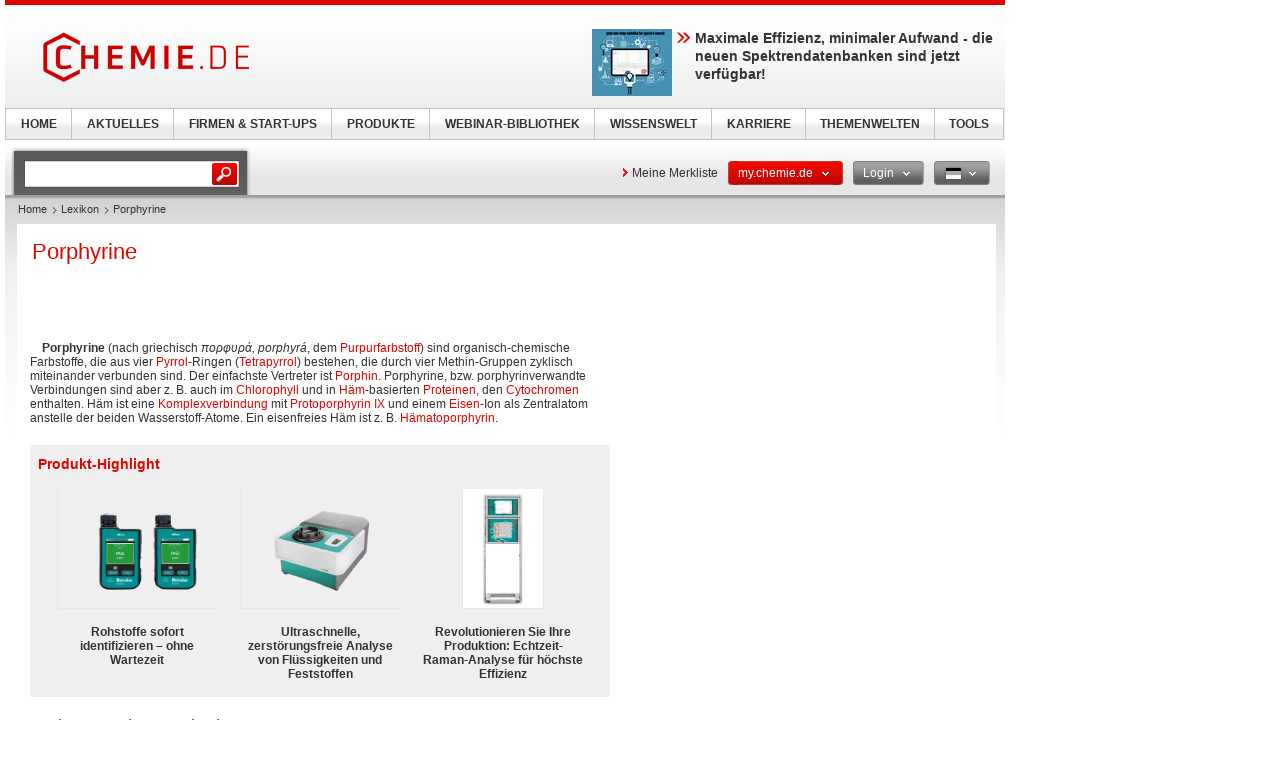

--- FILE ---
content_type: text/html; charset=UTF-8
request_url: https://www.chemie.de/lexikon/Porphyrine.html
body_size: 13175
content:
<!DOCTYPE html>
<!--[if lt IE 7]><html class="lt-ie9 lt-ie8 lt-ie7" lang="de"> <![endif]-->
<!--[if IE 7]><html class="lt-ie9 lt-ie8" lang="de"> <![endif]-->
<!--[if IE 8]><html class="lt-ie9" lang="de"> <![endif]-->
<!--[if gt IE 8]><!--> <html lang="de"> <!--<![endif]-->
<head>
    <meta http-equiv="Content-Type" content="text/html; charset=utf-8" />
    <meta http-equiv="Content-Language" content="de" />
    <title>Porphyrine</title>
            <meta name="description" content="Porphyrine &amp;nbsp; &amp;nbsp; Porphyrine (nach griechisch πορφυρά, porphyrá, dem Purpurfarbstoff) sind organisch-chemische Farbstoffe, die aus vier Pyrrol-Ringen">

    
    
    
<link rel="stylesheet" media="screen" type="text/css" href="//static.chemie.de//min/g=default_theme_screen&vers=11.2" />
<link rel="stylesheet" media="screen" type="text/css" href="//static.chemie.de//min/g=chem_theme_screen&vers=11.2" />
<link rel="stylesheet" media="print" type="text/css" href="//static.chemie.de//min/g=default_theme_print&vers=11.2" />
<link rel="stylesheet" media="print" type="text/css" href="//static.chemie.de//min/g=chem_theme_print&vers=11.2" />
    
    <script type="text/javascript" src="//static.chemie.de//min/g=js_scripts&vers=4"></script>
<!--[if lt IE 7]><script type="text/javascript" src="//static.chemie.de//min/g=js_ie6"></script><![endif]-->
<!--[if lt IE 8]><link media="screen" rel="stylesheet" type="text/css" href="https://www.chemie.de/theme5/css/lt7.css" media="screen"/><![endif]-->
<!-- JS Localization -->
<script>String.prototype.localize = function(){var localization = {"Januar":"Januar","Februar":"Februar","M\u00e4rz":"M\u00e4rz","April":"April","Mai":"Mai","Juni":"Juni","Juli":"Juli","August":"August","September":"September","Oktober":"Oktober","November":"November","Dezember":"Dezember","So":"So","Mo":"Mo","Di":"Di","Mi":"Mi","Do":"Do","Fr":"Fr","Sa":"Sa","Alle Veranstaltungen zum Zeitraum":"Alle Veranstaltungen zum Zeitraum","Keine Treffer f\u00fcr diesen Zeitraum":"Keine Treffer f\u00fcr diesen Zeitraum","Die gesamte Woche anzeigen":"Die gesamte Woche anzeigen","Den gesamten Monat anzeigen":"Den gesamten Monat anzeigen","n\u00e4chster Monat":"n\u00e4chster Monat","vorheriger Monat":"vorheriger Monat","Diesen Tag anzeigen":"Diesen Tag anzeigen"};if (localization[this]) return localization[this];else return this.toString();};</script>
        <script>
var _dvq = _dvq || {};
_dvq['hasab'] = true;
_dvq['channel'] = 'chem';
_dvq['portal'] = 'chem';
_dvq['language'] = 'de';
_dvq['WT.cg_n'] = 'Literatur';
_dvq['WT.cg_s'] = 'Lexikon';
_dvq['DCSext.wt_cg_3'] = 'Detail';
_dvq['DCSext.wt_cg_4'] = 'Porphyrine';
_dvq['DCSext.wt_st'] = 'Detail';
_dvq['DCSext.wt_ct'] = 'Lexikon';
_dvq['DCSext.wt_lang'] = 'de';
</script><script>
window._mtm = window._mtm || [];
window._mtm.push({
'page_type': 'Detail',
'page_content_type': 'Lexikon',
'page_channel': 'chem',
'page_language': 'de',
'page_portal': 'chemie.de',
'page_pagecontent_type': 'Lexikon:Detail',
'page_identifier': 'https://www.chemie.de/lexikon/Porphyrine.html'
});
</script>
<script>
var _dvStartTime = (new Date()).getTime();
function dvPageViewEvent() {
    divolte.signal('lumPageView', _dvq);
}
</script>
<!-- Matomo Tag Manager -->
<script>
  var _mtm = window._mtm = window._mtm || [];
  _mtm.push({'mtm.startTime': (new Date().getTime()), 'event': 'mtm.Start'});
  (function() {
    var d=document, g=d.createElement('script'), s=d.getElementsByTagName('script')[0];
    g.async=true; g.src='https://mt.chemie.de/js/container_6Yt36YEH.js'; s.parentNode.insertBefore(g,s);
  })();
</script>
<!-- End Matomo Tag Manager -->
    <script type="text/javascript">
        function calcAdHeight() {
            if ($('.adcontent').length > 0) {
                $('.adcontent').each(function(i) {
                    if ($(this).find('img').length > 0) {
                        if( $(this).find('img').height() <= 1 ) {
                            $(this).css('margin', '0 0 20px 0');
                        }
                    } else if ($(this).find('object').length > 0) {
                        if( $(this).find('object').height() <= 1 ) {
                            $(this).css('margin', '0 0 20px 0');
                        }
                    }
                });
            }
        }

        $(document).ready(function() {
            window.setTimeout(calcAdHeight, 3000);
        });
    </script>
<!-- Google Tag Manager -->
<script>(function(w,d,s,l,i){w[l]=w[l]||[];w[l].push({'gtm.start':
new Date().getTime(),event:'gtm.js'});var f=d.getElementsByTagName(s)[0],
j=d.createElement(s),dl=l!='dataLayer'?'&l='+l:'';j.async=true;j.src=
'https://www.googletagmanager.com/gtm.js?id='+i+dl;f.parentNode.insertBefore(j,f);
})(window,document,'script','dataLayer','GTM-P8VSQ6');</script>
<!-- End Google Tag Manager -->
<script async data-cmp-src="https://pagead2.googlesyndication.com/pagead/js/adsbygoogle.js?client=ca-pub-2253816116426691" crossorigin="anonymous" class="cmplazyload" data-cmp-vendor="755,s1"></script>
            <script>
window.dataLayer = window.dataLayer || [];
window.dataLayer.push({"event":"detailseite_view","seite_content_type":"Lexikon","seite_content_name":"Porphyrine","seite_page_type":"Detail","seite_lang":"de","seite_source":"Default"});</script>    

    </head>
<body>
<script>if(!"gdprAppliesGlobally" in window){window.gdprAppliesGlobally=true}if(!("cmp_id" in window)||window.cmp_id<1){window.cmp_id=0}if(!("cmp_cdid" in window)){window.cmp_cdid="eede7ab766ec"}if(!("cmp_params" in window)){window.cmp_params=""}if(!("cmp_host" in window)){window.cmp_host="b.delivery.consentmanager.net"}if(!("cmp_cdn" in window)){window.cmp_cdn="cdn.consentmanager.net"}if(!("cmp_proto" in window)){window.cmp_proto="https:"}if(!("cmp_codesrc" in window)){window.cmp_codesrc="1"}window.cmp_getsupportedLangs=function(){var b=["DE","EN","FR","IT","NO","DA","FI","ES","PT","RO","BG","ET","EL","GA","HR","LV","LT","MT","NL","PL","SV","SK","SL","CS","HU","RU","SR","ZH","TR","UK","AR","BS"];if("cmp_customlanguages" in window){for(var a=0;a<window.cmp_customlanguages.length;a++){b.push(window.cmp_customlanguages[a].l.toUpperCase())}}return b};window.cmp_getRTLLangs=function(){var a=["AR"];if("cmp_customlanguages" in window){for(var b=0;b<window.cmp_customlanguages.length;b++){if("r" in window.cmp_customlanguages[b]&&window.cmp_customlanguages[b].r){a.push(window.cmp_customlanguages[b].l)}}}return a};window.cmp_getlang=function(j){if(typeof(j)!="boolean"){j=true}if(j&&typeof(cmp_getlang.usedlang)=="string"&&cmp_getlang.usedlang!==""){return cmp_getlang.usedlang}var g=window.cmp_getsupportedLangs();var c=[];var f=location.hash;var e=location.search;var a="languages" in navigator?navigator.languages:[];if(f.indexOf("cmplang=")!=-1){c.push(f.substr(f.indexOf("cmplang=")+8,2).toUpperCase())}else{if(e.indexOf("cmplang=")!=-1){c.push(e.substr(e.indexOf("cmplang=")+8,2).toUpperCase())}else{if("cmp_setlang" in window&&window.cmp_setlang!=""){c.push(window.cmp_setlang.toUpperCase())}else{if(a.length>0){for(var d=0;d<a.length;d++){c.push(a[d])}}}}}if("language" in navigator){c.push(navigator.language)}if("userLanguage" in navigator){c.push(navigator.userLanguage)}var h="";for(var d=0;d<c.length;d++){var b=c[d].toUpperCase();if(g.indexOf(b)!=-1){h=b;break}if(b.indexOf("-")!=-1){b=b.substr(0,2)}if(g.indexOf(b)!=-1){h=b;break}}if(h==""&&typeof(cmp_getlang.defaultlang)=="string"&&cmp_getlang.defaultlang!==""){return cmp_getlang.defaultlang}else{if(h==""){h="EN"}}h=h.toUpperCase();return h};(function(){var u=document;var v=u.getElementsByTagName;var h=window;var o="";var b="_en";if("cmp_getlang" in h){o=h.cmp_getlang().toLowerCase();if("cmp_customlanguages" in h){for(var q=0;q<h.cmp_customlanguages.length;q++){if(h.cmp_customlanguages[q].l.toUpperCase()==o.toUpperCase()){o="en";break}}}b="_"+o}function x(i,e){var w="";i+="=";var s=i.length;var d=location;if(d.hash.indexOf(i)!=-1){w=d.hash.substr(d.hash.indexOf(i)+s,9999)}else{if(d.search.indexOf(i)!=-1){w=d.search.substr(d.search.indexOf(i)+s,9999)}else{return e}}if(w.indexOf("&")!=-1){w=w.substr(0,w.indexOf("&"))}return w}var k=("cmp_proto" in h)?h.cmp_proto:"https:";if(k!="http:"&&k!="https:"){k="https:"}var g=("cmp_ref" in h)?h.cmp_ref:location.href;var j=u.createElement("script");j.setAttribute("data-cmp-ab","1");var c=x("cmpdesign","cmp_design" in h?h.cmp_design:"");var f=x("cmpregulationkey","cmp_regulationkey" in h?h.cmp_regulationkey:"");var r=x("cmpgppkey","cmp_gppkey" in h?h.cmp_gppkey:"");var n=x("cmpatt","cmp_att" in h?h.cmp_att:"");j.src=k+"//"+h.cmp_host+"/delivery/cmp.php?"+("cmp_id" in h&&h.cmp_id>0?"id="+h.cmp_id:"")+("cmp_cdid" in h?"&cdid="+h.cmp_cdid:"")+"&h="+encodeURIComponent(g)+(c!=""?"&cmpdesign="+encodeURIComponent(c):"")+(f!=""?"&cmpregulationkey="+encodeURIComponent(f):"")+(r!=""?"&cmpgppkey="+encodeURIComponent(r):"")+(n!=""?"&cmpatt="+encodeURIComponent(n):"")+("cmp_params" in h?"&"+h.cmp_params:"")+(u.cookie.length>0?"&__cmpfcc=1":"")+"&l="+o.toLowerCase()+"&o="+(new Date()).getTime();j.type="text/javascript";j.async=true;if(u.currentScript&&u.currentScript.parentElement){u.currentScript.parentElement.appendChild(j)}else{if(u.body){u.body.appendChild(j)}else{var t=v("body");if(t.length==0){t=v("div")}if(t.length==0){t=v("span")}if(t.length==0){t=v("ins")}if(t.length==0){t=v("script")}if(t.length==0){t=v("head")}if(t.length>0){t[0].appendChild(j)}}}var m="js";var p=x("cmpdebugunminimized","cmpdebugunminimized" in h?h.cmpdebugunminimized:0)>0?"":".min";var a=x("cmpdebugcoverage","cmp_debugcoverage" in h?h.cmp_debugcoverage:"");if(a=="1"){m="instrumented";p=""}var j=u.createElement("script");j.src=k+"//"+h.cmp_cdn+"/delivery/"+m+"/cmp"+b+p+".js";j.type="text/javascript";j.setAttribute("data-cmp-ab","1");j.async=true;if(u.currentScript&&u.currentScript.parentElement){u.currentScript.parentElement.appendChild(j)}else{if(u.body){u.body.appendChild(j)}else{var t=v("body");if(t.length==0){t=v("div")}if(t.length==0){t=v("span")}if(t.length==0){t=v("ins")}if(t.length==0){t=v("script")}if(t.length==0){t=v("head")}if(t.length>0){t[0].appendChild(j)}}}})();window.cmp_addFrame=function(b){if(!window.frames[b]){if(document.body){var a=document.createElement("iframe");a.style.cssText="display:none";if("cmp_cdn" in window&&"cmp_ultrablocking" in window&&window.cmp_ultrablocking>0){a.src="//"+window.cmp_cdn+"/delivery/empty.html"}a.name=b;a.setAttribute("title","Intentionally hidden, please ignore");a.setAttribute("role","none");a.setAttribute("tabindex","-1");document.body.appendChild(a)}else{window.setTimeout(window.cmp_addFrame,10,b)}}};window.cmp_rc=function(h){var b=document.cookie;var f="";var d=0;while(b!=""&&d<100){d++;while(b.substr(0,1)==" "){b=b.substr(1,b.length)}var g=b.substring(0,b.indexOf("="));if(b.indexOf(";")!=-1){var c=b.substring(b.indexOf("=")+1,b.indexOf(";"))}else{var c=b.substr(b.indexOf("=")+1,b.length)}if(h==g){f=c}var e=b.indexOf(";")+1;if(e==0){e=b.length}b=b.substring(e,b.length)}return(f)};window.cmp_stub=function(){var a=arguments;__cmp.a=__cmp.a||[];if(!a.length){return __cmp.a}else{if(a[0]==="ping"){if(a[1]===2){a[2]({gdprApplies:gdprAppliesGlobally,cmpLoaded:false,cmpStatus:"stub",displayStatus:"hidden",apiVersion:"2.2",cmpId:31},true)}else{a[2](false,true)}}else{if(a[0]==="getUSPData"){a[2]({version:1,uspString:window.cmp_rc("")},true)}else{if(a[0]==="getTCData"){__cmp.a.push([].slice.apply(a))}else{if(a[0]==="addEventListener"||a[0]==="removeEventListener"){__cmp.a.push([].slice.apply(a))}else{if(a.length==4&&a[3]===false){a[2]({},false)}else{__cmp.a.push([].slice.apply(a))}}}}}}};window.cmp_gpp_ping=function(){return{gppVersion:"1.0",cmpStatus:"stub",cmpDisplayStatus:"hidden",supportedAPIs:["tcfca","usnat","usca","usva","usco","usut","usct"],cmpId:31}};window.cmp_gppstub=function(){var a=arguments;__gpp.q=__gpp.q||[];if(!a.length){return __gpp.q}var g=a[0];var f=a.length>1?a[1]:null;var e=a.length>2?a[2]:null;if(g==="ping"){return window.cmp_gpp_ping()}else{if(g==="addEventListener"){__gpp.e=__gpp.e||[];if(!("lastId" in __gpp)){__gpp.lastId=0}__gpp.lastId++;var c=__gpp.lastId;__gpp.e.push({id:c,callback:f});return{eventName:"listenerRegistered",listenerId:c,data:true,pingData:window.cmp_gpp_ping()}}else{if(g==="removeEventListener"){var h=false;__gpp.e=__gpp.e||[];for(var d=0;d<__gpp.e.length;d++){if(__gpp.e[d].id==e){__gpp.e[d].splice(d,1);h=true;break}}return{eventName:"listenerRemoved",listenerId:e,data:h,pingData:window.cmp_gpp_ping()}}else{if(g==="getGPPData"){return{sectionId:3,gppVersion:1,sectionList:[],applicableSections:[0],gppString:"",pingData:window.cmp_gpp_ping()}}else{if(g==="hasSection"||g==="getSection"||g==="getField"){return null}else{__gpp.q.push([].slice.apply(a))}}}}}};window.cmp_msghandler=function(d){var a=typeof d.data==="string";try{var c=a?JSON.parse(d.data):d.data}catch(f){var c=null}if(typeof(c)==="object"&&c!==null&&"__cmpCall" in c){var b=c.__cmpCall;window.__cmp(b.command,b.parameter,function(h,g){var e={__cmpReturn:{returnValue:h,success:g,callId:b.callId}};d.source.postMessage(a?JSON.stringify(e):e,"*")})}if(typeof(c)==="object"&&c!==null&&"__uspapiCall" in c){var b=c.__uspapiCall;window.__uspapi(b.command,b.version,function(h,g){var e={__uspapiReturn:{returnValue:h,success:g,callId:b.callId}};d.source.postMessage(a?JSON.stringify(e):e,"*")})}if(typeof(c)==="object"&&c!==null&&"__tcfapiCall" in c){var b=c.__tcfapiCall;window.__tcfapi(b.command,b.version,function(h,g){var e={__tcfapiReturn:{returnValue:h,success:g,callId:b.callId}};d.source.postMessage(a?JSON.stringify(e):e,"*")},b.parameter)}if(typeof(c)==="object"&&c!==null&&"__gppCall" in c){var b=c.__gppCall;window.__gpp(b.command,function(h,g){var e={__gppReturn:{returnValue:h,success:g,callId:b.callId}};d.source.postMessage(a?JSON.stringify(e):e,"*")},"parameter" in b?b.parameter:null,"version" in b?b.version:1)}};window.cmp_setStub=function(a){if(!(a in window)||(typeof(window[a])!=="function"&&typeof(window[a])!=="object"&&(typeof(window[a])==="undefined"||window[a]!==null))){window[a]=window.cmp_stub;window[a].msgHandler=window.cmp_msghandler;window.addEventListener("message",window.cmp_msghandler,false)}};window.cmp_setGppStub=function(a){if(!(a in window)||(typeof(window[a])!=="function"&&typeof(window[a])!=="object"&&(typeof(window[a])==="undefined"||window[a]!==null))){window[a]=window.cmp_gppstub;window[a].msgHandler=window.cmp_msghandler;window.addEventListener("message",window.cmp_msghandler,false)}};window.cmp_addFrame("__cmpLocator");if(!("cmp_disableusp" in window)||!window.cmp_disableusp){window.cmp_addFrame("__uspapiLocator")}if(!("cmp_disabletcf" in window)||!window.cmp_disabletcf){window.cmp_addFrame("__tcfapiLocator")}if(!("cmp_disablegpp" in window)||!window.cmp_disablegpp){window.cmp_addFrame("__gppLocator")}window.cmp_setStub("__cmp");if(!("cmp_disabletcf" in window)||!window.cmp_disabletcf){window.cmp_setStub("__tcfapi")}if(!("cmp_disableusp" in window)||!window.cmp_disableusp){window.cmp_setStub("__uspapi")}if(!("cmp_disablegpp" in window)||!window.cmp_disablegpp){window.cmp_setGppStub("__gpp")};</script><!-- Google Tag Manager (noscript) -->
<noscript><iframe src="https://www.googletagmanager.com/ns.html?id=GTM-P8VSQ6"
height="0" width="0" style="display:none;visibility:hidden"></iframe></noscript>
<!-- End Google Tag Manager (noscript) -->

        <div style="position: relative; text-align: center; width: 1000px;" class="leaderboard">
                        <script type="text/javascript">
            $(document).ready(function() {
                if ($('.leaderboard').find('img.asmbannerimg').length > 0) {
                    if( $('.leaderboard').find('img.asmbannerimg').height() <= 1 ) {
                        $('.leaderboard').height(0);
                    } else {
                        $('.leaderboard').css('margin', '5px 0 5px 5px');
                    }
                } else if ($('.leaderboard').find('object').length > 0) {
                    if( $('.leaderboard').find('object').height() <= 1 ) {
                        $('.leaderboard').height(0);
                    } else {
                        $('.leaderboard').css('margin', '5px 0 5px 5px');
                    }
                }
                if (typeof stickyElement === 'function') stickyElement();
            });
        </script>
    </div>
    
    <!-- wrapper -->
    <div class="wrapper">
        <!-- logo -->
                <span class="logo"><a name="top" href="https://www.chemie.de/"><img src="//static.chemie.de//theme5/images/logo/chem-logo.png" alt="chemie.de" /></a></span>
        <!-- main -->
        <div id="main">
            <div class="main-container">
                <!-- content top bar -->
                <div id="container">
    <script type="text/javaScript">
$(document).ready(function() {
	$(window).on("load", function() {
		$('#main-search').autocomplete(
		"https://www.chemie.de/search/global/",
				{
                    width: 221,
        			autosubmitform: "search-form",
            		max: 20,
            		highlight: false,
            		scroll: true,
            		scrollHeight: 300,
            		multiple: false,
            		autoFill: false,
            		selectFirst: false,
            		cacheLength: false,
            		cache: false,
            		minChars: 2,
            		delay: 500,
					injectSource: true,
            		parse:function(data) {
    					var parsed = [];
    					var rows = data;
						for (var i=0; i < rows.length; i++) {
							var row = $.trim(rows[i]);
							var content = row.split("|");
							if (row) {
								parsed[parsed.length] = { data: content, value: content[1], result: content[2] };
							}
						}
			 			return parsed;
					},
					formatItem: function(data, i, n, value) { return value; },
					formatResult: function(data, value) { return value.split('.')[0]; },
					extraParams: {
						lang: "de" ,
						searchmode: "true"
						}
				}).result(function(event,item){
					//$('#hidden-topicid').remove();
					//$('<input id="hidden-topicid" type="hidden" name="topicid" value="'+item[0]+'"/>').appendTo('#main-search-form');
					//alert("send: "+item[0]);
                    $('#main-search-form').submit();
		});
		$('#main-search').keydown(function(){
			//$('#hidden-topicid').remove();
		});
	});
});
</script>
<form class="search-form" name="search-form" action="https://www.chemie.de/search/" method="GET">
	<fieldset>
					<input id="main-search" class="leftlabeled" name="q" class="text" title="search" type="text" value="" />
						<input type="submit" class="button" value="go" />
	</fieldset>
</form>
        <div class="container-holder">
                    <a href="https://www.chemie.de/myportal/favourites/" class="more-arrow mymerkliste">Meine Merkliste</a>
                                                                            <div class="flyout ">
                            <a href="#" class="b b-red-grey">
                <span>
                    <span>
                    my.chemie.de                                            <em class="arrows down-w">&nbsp;</em>
                                        </span>
                </span>
            </a>
                                        <div class="flyout-drop">
                    <div class="drop">
                        <div class="drop-w"></div>
                        <div class="drop-c">
                                    <div class="dropdown_mychemie">
            <p class="head">my.chemie.de</p>
            <p>Mit einem my.chemie.de-Account haben Sie immer alles im Überblick - und können sich Ihre eigene Website und Ihren individuellen Newsletter konfigurieren.</p>
            <ul>
            	<li class="pro">Meine Merkliste</li>
            	<li class="pro">Meine gespeicherte Suche</li>
            	<li class="pro">Meine gespeicherten Themen</li>
            	<li class="pro">Meine Newsletter</li>
            </ul>
            <div class="logout">
                <a class="b b-red" href="https://www.chemie.de/user/register/">
                    <span>
                        <span>Jetzt kostenlos registrieren</span>
                    </span>
                </a>
            </div>
            <div class="applicant-pikto"></div>
        </div>
                                </div>
                        <div class="drop-e"></div>
                    </div>
                    <div class="drop-b">
                        <div class="drop-sw"></div>
                        <div class="drop-s"></div>
                        <div class="drop-se"></div>
                    </div>
                </div>
                            </div>
                                                                        <div class="flyout ">
                            <a href="#" class="b b-grey-red">
                <span>
                    <span>
                    Login                                            <em class="arrows down-w">&nbsp;</em>
                                        </span>
                </span>
            </a>
                                        <div class="flyout-drop">
                    <div class="drop">
                        <div class="drop-w"></div>
                        <div class="drop-c">
                                    <form class="login-form" autocomplete="off" id="droploginForm"
        	name="droploginForm" method="POST" action="https://www.chemie.de/user/login/">
            <fieldset>
                <strong class="head">Login</strong>
                <div class="row-holder">
                    <div class="rightlabeled">
                        <input title="login" name="username"
                    	type="text" class="leftlabeled"
                    	value="Ihre E-Mail" />
                    </div>
                    <div class="rightlabeled">
                        <input title="password" name="password"
                        type="password" class="leftlabeled"
                        value="Passwort" />
                        <input type="submit" name="submit" value="1" class="button" />
                   </div>
                </div>
                <div class="rightlabeled">
                    <input type="checkbox" name="autologin"
                	value="1" class="check" id="item1" />
                    <label for="item1">Meinen Login an diesem Computer speichern</label>
                </div>
                <a href="https://www.chemie.de/user/newpwd/" class="forgot arrows white">Passwort vergessen?</a>
            </fieldset>
            <input type="hidden" name="droplogin" value="1">
            <input type="hidden" name="returnmodule" value="">
            <input type="hidden" name="returnurl" value="https://www.chemie.de/lexikon/Porphyrine.html" />
        </form>
        <script>
            $(function() {
            	$('input[name*=username]').focus(function() {
                    if ($(this).val() == 'Ihre E-Mail') {
                        $(this).val('');
                    }
                }).blur(function() {
                    if ($(this).val() == '') {
                        $(this).val('Ihre E-Mail');
                    }
                });
            	$('input[name*=password]').focus(function() {
                    if ($(this).val() == 'Passwort') {
                        $(this).val('');
                    }
                }).blur(function() {
                    if ($(this).val() == '') {
                        $(this).val('Passwort');
                    }
            	});

                $('form#droploginForm').submit(function() {
                    if (document.cookie.indexOf("Visitor")<0) {
                        $.fancybox(
                            $('#fancybox-msgcookie').html(),
                            {
                                'autoDimensions'    : false,
                                'width'             : 600,
                                'height'            : 210,
                                'transitionIn'      : 'none',
                                'transitionOut'     : 'none'
                            }
                        );
                        return false;
                    } else {
                        return true;
                    }
                });
            });
        </script>
        <div id="fancybox-msgcookie" style="display:none;">
            <div class="fancymsg">
                <div class="header">Cookies deaktiviert</div>
                <div class="content">
                    <p>Um alle Funktionen dieser Seite zu nutzen, aktivieren Sie bitte die Cookies in Ihrem Browser.</p>
                </div>
                <div class="links-box">
                    <a class="b b-red right" href="#">
                        <span><span>jetzt anmelden</span></span>
                    </a>
                    <a class="b b-grey right" href="#">
                        <span><span>Registrieren</span></span>
                    </a>
                </div>
            </div>
        </div>
                                </div>
                        <div class="drop-e"></div>
                    </div>
                    <div class="drop-b">
                        <div class="drop-sw"></div>
                        <div class="drop-s"></div>
                        <div class="drop-se"></div>
                    </div>
                </div>
                            </div>
                                                                                        <div class="flyout ">
                            <a href="#" class="b b-grey">
                <span>
                    <span>
                    <img class="ger" alt="ger" src="//static.chemie.de//theme5/images/transparent.gif"/>                                            <em class="arrows down-w">&nbsp;</em>
                                        </span>
                </span>
            </a>
                                        <div class="flyout-drop">
                    <div class="drop">
                        <div class="drop-w"></div>
                        <div class="drop-c">
                            <div class="lang-holder"><a class="lang" href="https://www.chemie.de/lexikon/"><span class="ger"></span>Deutsch</a><a class="lang" href="https://www.chemeurope.com/en/encyclopedia/Porphyrin.html"><span class="eng"></span>English</a><a class="lang" href="https://www.chemeurope.com/fr/"><span class="fra"></span>Français</a><a class="lang" href="https://www.quimica.es/enciclopedia/"><span class="esp"></span>Español</a><a class="lang" href="https://www.chemeurope.com/pt/enciclopedia/"><span class=""></span></a><a class="lang" href="https://www.chemeurope.com/it/enciclopedia/"><span class=""></span></a></div>                        </div>
                        <div class="drop-e"></div>
                    </div>
                    <div class="drop-b">
                        <div class="drop-sw"></div>
                        <div class="drop-s"></div>
                        <div class="drop-se"></div>
                    </div>
                </div>
                            </div>
                    </div>
</div>
                <div class="main-holder">
                    <div class="main-frame">
                        <div class="aside">
                                                        <div style="position:fixed; left:1010px; top: 108px; width:100%">
                                                            </div>
                                                    </div>
                    </div>
                    <!-- content -->
                    <div class="section">
                        <ul class="breadcrumbs"><li ><a href="https://www.chemie.de/">Home</a></li><li ><a href="https://www.chemie.de/lexikon/">Lexikon</a></li><li >Porphyrine</li></ul>                        <div class="info-area">
    <div class="container-block">
    	<div class="lexikon">
        	<div class="content-block" >
        					<!-- start Chemie.DE Layout -->
                        <div class="sg-rahmen sg-notop">
                        <table width="100%" cellspacing="0" cellpadding="0" border="0">
				<tr>
					<td>
						<div class="section"><div class="content"><h1 >Porphyrine</h1></div></div><br /><br />
						<!-- start MediaWiki Ausgabe -->
												<p class="chem_chapter">&nbsp;
&nbsp;
<b>Porphyrine</b> (nach griechisch <i>πορφυρά, porphyrá</i>, dem <a href="https://www.chemie.de/lexikon/Purpur_%28Farbstoff%29.html" class="chem_internallink" title="Purpur (Farbstoff)">Purpurfarbstoff</a>) sind organisch-chemische Farbstoffe, die aus vier <a href="https://www.chemie.de/lexikon/Pyrrol.html" class="chem_internallink" title="Pyrrol">Pyrrol</a>-Ringen (<a href="https://www.chemie.de/lexikon/Tetrapyrrol.html" class="chem_internallink" title="Tetrapyrrol">Tetrapyrrol</a>) bestehen, die durch vier Methin-Gruppen zyklisch miteinander verbunden sind. Der einfachste Vertreter ist <a href="https://www.chemie.de/lexikon/Porphin.html" class="chem_internallink" title="Porphin">Porphin</a>. 
Porphyrine, bzw. porphyrinverwandte Verbindungen sind aber z.&nbsp;B. auch im <a href="https://www.chemie.de/lexikon/Chlorophyll.html" class="chem_internallink" title="Chlorophyll">Chlorophyll</a> und in <a href="https://www.chemie.de/lexikon/H%C3%A4m.html" class="chem_internallink" title="Häm">Häm</a>-basierten <a href="https://www.chemie.de/lexikon/Protein.html" class="chem_internallink" title="Protein">Proteinen</a>, den <a href="https://www.chemie.de/lexikon/Cytochrom.html" class="chem_internallink" title="Cytochrom">Cytochromen</a> enthalten.
Häm ist eine <a href="https://www.chemie.de/lexikon/Komplexverbindung.html" class="chem_internallink" title="Komplexverbindung">Komplexverbindung</a> mit <a href="https://www.chemie.de/lexikon/Protoporphyrin_IX.html" class="chem_internallink" title="Protoporphyrin IX">Protoporphyrin IX</a> und einem <a href="https://www.chemie.de/lexikon/Eisen.html" class="chem_internallink" title="Eisen">Eisen</a>-Ion als Zentralatom anstelle der beiden Wasserstoff-Atome. Ein eisenfreies Häm ist z.&nbsp;B. <a href="https://www.chemie.de/lexikon/H%C3%A4matoporphyrin.html" class="chem_internallink" title="Hämatoporphyrin">Hämatoporphyrin</a>.
</p>
<a name="Bedeutung_der_Porphyrine"></a><div id="sciarticlestag">
    <h3>
    Produkt-Highlight    </h3>
            <div class="figure">
            <div class="image-holder">
                <a class="whitepaper-link"
                                          data-track-content data-content-name="product-highlight-lexicon" data-content-piece="rohstoffe-sofort-identifizieren-ohne-wartezeit" data-content-target="https://www.chemie.de/produkte/1130577/mira-p-basic-metrohm.html" onclick="divolte.signal('highlight.link', {'channel':'chem', 'portal':'chem', 'language':'de', 'WT.dl': '24'}); window._mtm = window._mtm || []; window._mtm.push({'event': 'interaction', 'event_category': 'klick', 'event_action': 'highlight.link', 'event_name': 'highlight.content', 'page_channel': 'chem', 'page_language': 'de', 'page_portal': 'chemie.de'});"                    href="https://www.chemie.de/produkte/1130577/mira-p-basic-metrohm.html">
                    <img style="max-height:120px" src="https://img.chemie.de/Portal/Products/2-mira-6038-web-pic-1-no-bg_fwOC0Wkhu.png?tr=n-zoom"></a>
            </div>
            <a class="whitepaper-link" href="https://www.chemie.de/produkte/1130577/mira-p-basic-metrohm.html"><h4>Rohstoffe sofort identifizieren – ohne Wartezeit</h4>
            </a>
        </div>
            <div class="figure">
            <div class="image-holder">
                <a class="whitepaper-link"
                                          data-track-content data-content-name="product-highlight-lexicon" data-content-piece="ultraschnelle-zerstrungsfreie-analyse-von-flssigkeiten-und-feststoffen" data-content-target="https://www.chemie.de/produkte/1130572/omnis-nir-analyzer-liquid-solid-metrohm.html" onclick="divolte.signal('highlight.link', {'channel':'chem', 'portal':'chem', 'language':'de', 'WT.dl': '24'}); window._mtm = window._mtm || []; window._mtm.push({'event': 'interaction', 'event_category': 'klick', 'event_action': 'highlight.link', 'event_name': 'highlight.content', 'page_channel': 'chem', 'page_language': 'de', 'page_portal': 'chemie.de'});"                    href="https://www.chemie.de/produkte/1130572/omnis-nir-analyzer-liquid-solid-metrohm.html">
                    <img style="max-height:120px" src="https://img.chemie.de/Portal/Products/spk-nirs-5895-web-pic-1-no-bg_m-9r5WD8MJ.png?tr=n-zoom"></a>
            </div>
            <a class="whitepaper-link" href="https://www.chemie.de/produkte/1130572/omnis-nir-analyzer-liquid-solid-metrohm.html"><h4>Ultraschnelle, zerstörungsfreie Analyse von Flüssigkeiten und Feststoffen</h4>
            </a>
        </div>
            <div class="figure">
            <div class="image-holder">
                <a class="whitepaper-link"
                                          data-track-content data-content-name="product-highlight-lexicon" data-content-piece="revolutionieren-sie-ihre-produktion-echtzeit-raman-analyse-fr-hchste-effizienz" data-content-target="https://www.chemie.de/produkte/1130578/2060-raman-analyzer-metrohm.html" onclick="divolte.signal('highlight.link', {'channel':'chem', 'portal':'chem', 'language':'de', 'WT.dl': '24'}); window._mtm = window._mtm || []; window._mtm.push({'event': 'interaction', 'event_category': 'klick', 'event_action': 'highlight.link', 'event_name': 'highlight.content', 'page_channel': 'chem', 'page_language': 'de', 'page_portal': 'chemie.de'});"                    href="https://www.chemie.de/produkte/1130578/2060-raman-analyzer-metrohm.html">
                    <img style="max-height:120px" src="https://img.chemie.de/Portal/Products/2060-raman-analyzer-5899-pic-1_5q5GS9tgXw.jpg?tr=n-zoom"></a>
            </div>
            <a class="whitepaper-link" href="https://www.chemie.de/produkte/1130578/2060-raman-analyzer-metrohm.html"><h4>Revolutionieren Sie Ihre Produktion: Echtzeit-Raman-Analyse für höchste Effizienz</h4>
            </a>
        </div>
    </div>
<h2 class="chem_headline">  Bedeutung der Porphyrine </h2>
<p class="chem_chapter">Porphyrine spielen auch im menschlichen Stoffwechsel eine Rolle. Krankheiten wie z.&nbsp;B. die <a href="https://www.chemie.de/lexikon/Porphyrie.html" class="chem_internallink" title="Porphyrie">Porphyrien</a>, bei denen die Produktion des <a href="https://www.chemie.de/lexikon/H%C3%A4m.html" class="chem_internallink" title="Häm">Häm</a> vermindert ist, beruhen auf vererbbaren Störungen in diesem Stoffwechsel. 
Einige Porphyrine können die Bestimmung von Drogen im Blut, z. B. mittels FPIA (<i>Fluorescence Polarization Immunoassay</i>), undurchführbar machen oder verfälschen.
</p>
<a name="Porphinverwandte_Molek.C3.BCle"></a><h2 class="chem_headline">  Porphinverwandte Moleküle </h2>
<div class="floatleft"><span></span></div>
<p class="chem_chapter"><br style="clear:both;"/>
</p>
<!-- Tidy found serious XHTML errors -->

<!-- Saved in parser cache with key lexicon_chem_de-prod2:pcache:idhash:301989-0!1!0!!de!2!edit=0 and timestamp 20121214172643 -->
						<div id="catlinks"><p class='catlinks'>Kategorien: <span dir='ltr'><a href="https://www.chemie.de/lexikon/Kategorie:Stoffgruppe.html" class="chem_internallink" title="Kategorie:Stoffgruppe">Stoffgruppe</a></span> | <span dir='ltr'><a href="https://www.chemie.de/lexikon/Kategorie:Stoffwechselintermediat.html" class="chem_internallink" title="Kategorie:Stoffwechselintermediat">Stoffwechselintermediat</a></span> | <span dir='ltr'><a href="https://www.chemie.de/lexikon/Kategorie:Farbstoff.html" class="chem_internallink" title="Kategorie:Farbstoff">Farbstoff</a></span></p></div>						<!-- end MediaWiki Ausgabe -->
					</td>
				</tr>
							<!-- start Copyright -->
				<tr><td>&nbsp;</td></tr>
				<tr>
					<td>
					  <font style="font-size:10px">Dieser Artikel basiert auf dem Artikel <a class="wiki_link" target="_blank" href="http://de.wikipedia.org/wiki/Porphyrine">Porphyrine</a> aus der freien Enzyklopädie <a class="wiki_link" target="_blank" href="http://de.wikipedia.org/">Wikipedia</a> und steht unter der <a class="wiki_link" target="_blank" href="/fdl.txt">GNU-Lizenz für freie Dokumentation</a>. In der Wikipedia ist eine <a class="wiki_link" target="_blank" href="http://de.wikipedia.org/w/index.php?title=Porphyrine&action=history">Liste der Autoren</a> verfügbar.</font>
					</td>
				</tr>
				<!-- end Copyright -->
						</table></div>
			<!-- end Chemie.DE Layout -->
			        	</div>
    	</div>
    </div>
    <div class="info-area">
    <div class="info-area-bg">
        <div class="module">
            <!-- SLOT1 - MORE ABOUT FIRM - SLOT1 -->

            <!-- SLOT1 - MORE ABOUT FIRM - SLOT1 -->
        </div>
        <div class="aside">
        	<!-- THEMENINDEX -->
            

        </div>
    </div>
    </div>

</div>
                    </div>
                    <!-- end content -->
                </div>
            </div>
        </div>
        <!-- foooter -->
<div id="footer">
    <div class="footer-bar">
                    <ul class="link-area">
                                                                            <li>
                        <a class="tool link-top" href="#top">
                            <span class="tip">Nach oben</span>                        </a>
                    </li>
                                                                </ul>
                </div>

    <div class="footer-container" style="background-image:none; margin-bottom:0; border-bottom:0 none">
        <div class="holder">
            <div class="frame" style="background-image:none">
                <div style="width:282;float:left;padding:0 34px 35px 0">
                  <a target="_blank" href="https://www.lumitos.com/">
                                        <img src="//static.chemie.de//lumitos/logos/lumitos-nb-de.png"/>
                                      </a>
                </div>
                <div style="width:185px;float:left;padding:47px 47px 0 0;">
                    <h3 style="margin-bottom:4px"><a target="_blank" href="https://www.lumitos.com/de/medien-und-portale/chemie-de/" style="color:#ff6600; font-size:16px">Über chemie.de</a></h3>
                    <p style="margin:12px 0 6px 0">Lesen Sie alles Wissenswerte über unser Fachportal chemie.de.<br>
                    </p>
                    <p style="margin:6px 0">
                        <br><a target="_blank" href="https://www.lumitos.com/de/medien-und-portale/chemie-de/" style="color:#ff6600;"> mehr erfahren&nbsp;&gt;</a>
                    </p>
                </div>
                <div style="width:185px;float:left;padding:47px 47px 0 0;">
                    <h3 style="margin-bottom:4px"><a target="_blank" href="https://www.lumitos.com/de/ueber-lumitos/" style="color:#ff6600; font-size:16px">Über LUMITOS</a></h3>
                    <p style="margin:12px 0 6px 0">Erfahren Sie mehr über das Unternehmen LUMITOS und unser Team.</p>
                    <p style="margin:6px 0">
                        <a target="_blank" href="https://www.lumitos.com/de/ueber-lumitos/" style="color:#ff6600;"> mehr erfahren&nbsp;&gt;</a>
                    </p>
                </div>
                <div style="width:185px;float:left;padding:47px 35px 0 0;">
                    <h3 style="margin-bottom:4px"><a target="_blank" href="https://www.lumitos.com/de/leistungen/" style="color:#ff6600; font-size:16px">Werben bei LUMITOS</a></h3>
                    <p style="margin:12px 0 6px 0">Erfahren Sie, wie LUMITOS Sie beim Online-Marketing unterstützt.</p>
                    <p style="margin:6px 0">
                        <a target="_blank" href="https://www.lumitos.com/de/leistungen/" style="color:#ff6600;"> mehr erfahren&nbsp;&gt;</a>
                    </p>
                </div>
            </div>

        </div>
        <div class="panel" style="padding:15px 0 20px 18px; line-height:20px;">
            Die Fachportale von LUMITOS<br/>
            <a target="_blank" href="https://www.chemie.de/"><img height="32" src="//static.chemie.de//lumitos/logos/grey/chem.png"></a>
            <a target="_blank" href="https://www.chemeurope.com/"><img height="32" src="//static.chemie.de//lumitos/logos/grey/chemeurope.png" style="margin-left:23px"></a>
            <a target="_blank" href="https://www.quimica.es/"><img height="32" src="//static.chemie.de//lumitos/logos/grey/quimica.png" style="margin-left:23px"></a>
            <a target="_blank" href="https://www.bionity.com/"><img height="32" src="//static.chemie.de//lumitos/logos/grey/bionity.png" style="margin-left:23px"></a>
            <a target="_blank" href="https://www.yumda.com/"><img height="32" src="//static.chemie.de//lumitos/logos/grey/yumda.png" style="margin-left:23px"></a>
            <a target="_blank" href="https://www.analytica-world.com/"><img height="32" src="//static.chemie.de//lumitos/logos/grey/aw.png" style="margin-left:23px"></a>
            <a target="_blank" href="https://www.q-more.com/"><img height="32" src="//static.chemie.de//lumitos/logos/grey/q-more.png" style="margin-left:23px"></a>
        </div>

        <div class="panel" style="padding-bottom:30px; background-color: #ff6600; color: #ffffff;">
            <p style="float:left; padding: 5px 25px 0 0">&copy; 1997-2026 LUMITOS AG, All rights reserved</p>
            <ul class="navigation" style="float:left; padding: 5px 0 0 0;">
                <li style="background: none"><a style="color: #ffffff;" target="_blank" href="https://www.lumitos.com/de/impressum/" target="_blank">Impressum</a></li>
                <li style="background: none; color: #ffffff;">|</li>
                <li style="background: none"><a style="color: #ffffff;" target="_blank" href="https://www.lumitos.com/de/agb/">AGB</a></li>
                <li style="background: none; color: #ffffff;">|</li>
                <li style="background: none"><a style="color: #ffffff;" target="_blank" href="https://www.lumitos.com/de/datenschutz/" >Datenschutz</a></li>
            </ul>
            <div class="fs-FirmenFooter-social" style="float:right; display:flex;">
              <!--
            <p class="fs-Teilen-intro" style="margin: 5px 10px 0 0">Folgen Sie uns:</p>
              <div class="kw-Teilen-share">
                <a target="_blank" class="kw-Teilen-share-btn kw-Teilen-share-btn--xing" style="height: 23px; width: 23px; margin-right: 10px; border-radius: 50%; display: inline-block; background-color: #50505d; line-height: 23px"
                   href="#">
                    <i class="icon-social-xing" style="top: 3px; left: 5px; position: relative; display: inline-block; background-image: url(//static.chemie.de//theme5/img/icons-social.png); background-repeat: no-repeat; background-position: 0 -949px; height: 13px; width: 13px;"></i>
                </a>
                <a target="_blank" class="kw-Teilen-share-btn kw-Teilen-share-btn--linkedin"  style="height: 23px; width: 23px; margin-right: 20px; border-radius: 50%; display: inline-block; background-color: #50505d; line-height: 23px"
                   href="#">
                    <i class="icon-social-linkedin" style="top: 3px; left: 5px; position: relative; display: inline-block; background-image: url(//static.chemie.de//theme5/img/icons-social.png); background-repeat: no-repeat; background-position: 0 -869px; height: 13px; width: 13px;"></i>
                </a>
              </div>
                 -->
            </div>
        </div>
    </div>
</div>
<div id="print-footer">
    <div class="column">
        <p class="pageurl">https://www.chemie.de/lexikon/Porphyrine.html</p>
        <p class="copyright">&copy; 1997-2026 LUMITOS AG</p>
    </div>
    <div class="column">

    </div>
</div>
        <!-- header -->
<div id="header">
    <!-- content of the week -->
    <div class="visual-box">
    <div class="text-holder">
        <a href="https://www.chemie.de/produkte/1130597/spektrendatenbanken-s-t-japan.html" onClick="_gaq.push(['_trackEvent', 'ProduktderWoche', 'Klick',,, false]);">
                        <strong class="heading">Maximale Effizienz, minimaler Aufwand - die neuen Spektrendatenbanken sind jetzt verfügbar!</strong>
        </a>
    </div>
    <a href="https://www.chemie.de/produkte/1130597/spektrendatenbanken-s-t-japan.html" onClick="_gaq.push(['_trackEvent', 'ProduktderWoche', 'Klick',,, false]);">
        <img src="https://img.chemie.de/Portal/Products/one-stop-solutionvers-blue-6-pic-1_V_vTyRGqk.jpg?tr=n-m10" 
             alt="Maximale Effizienz, minimaler Aufwand - die neuen Spektrendatenbanken sind jetzt verfügbar!"
                      />
    </a>
</div>


    <div id="print-header">
                <img src="//static.chemie.de//theme5/images/piktogramme/MEDIUM/Lexika_medium.png" />
                <p>Lexikon</p>
    </div>

    <!-- main nav -->
                <div class="menu">
                <ul id="main-menu">
                                        <li >
                        <a href="https://www.chemie.de/">HOME</a>
                                            </li>
                                        <li >
                        <a href="https://www.chemie.de/aktuelles/">AKTUELLES</a>
                                                <div class="navdrop">
                            <div class="navcontent">
                                <div class="drop-w"></div>
                                <ul class="drop">
                                                                        <li>
                                        <a class="arrows white" href="https://www.chemie.de/news/">
                                            News                                        </a>
                                    </li>
                                                                        <li>
                                        <a class="arrows white" href="/newsletter/?source=Menu.Old">
                                            Newsletter                                        </a>
                                    </li>
                                                                        <li>
                                        <a class="arrows white" href="/newsletter/?newsletter=startupde&source=Menu.Old">
                                            Start-up-Newsletter                                        </a>
                                    </li>
                                                                        <li>
                                        <a class="arrows white" href="/newsletter/?newsletter=chemjobsde&source=Menu.Old">
                                            Jobletter                                        </a>
                                    </li>
                                                                    </ul>
                                <div class="drop-e"></div>
                            </div>
                            <div class="drop-b">
                                <div class="drop-sw"></div>
                                <div class="drop-s"></div>
                                <div class="drop-se"></div>
                            </div>
                        </div>
                                            </li>
                                        <li >
                        <a href="https://www.chemie.de/organisationen/">FIRMEN &amp; START-UPS</a>
                                                <div class="navdrop">
                            <div class="navcontent">
                                <div class="drop-w"></div>
                                <ul class="drop">
                                                                        <li>
                                        <a class="arrows white" href="https://www.chemie.de/firmen/">
                                            Firmen                                        </a>
                                    </li>
                                                                        <li>
                                        <a class="arrows white" href="https://www.chemie.de/startups/">
                                            Start-ups                                        </a>
                                    </li>
                                                                        <li>
                                        <a class="arrows white" href="https://www.chemie.de/verbaende/">
                                            Verbände                                        </a>
                                    </li>
                                                                    </ul>
                                <div class="drop-e"></div>
                            </div>
                            <div class="drop-b">
                                <div class="drop-sw"></div>
                                <div class="drop-s"></div>
                                <div class="drop-se"></div>
                            </div>
                        </div>
                                            </li>
                                        <li >
                        <a href="https://www.chemie.de/produktbereich/">PRODUKTE</a>
                                                <div class="navdrop">
                            <div class="navcontent">
                                <div class="drop-w"></div>
                                <ul class="drop">
                                                                        <li>
                                        <a class="arrows white" href="https://www.chemie.de/produkte/">
                                            Produkte                                        </a>
                                    </li>
                                                                        <li>
                                        <a class="arrows white" href="https://www.chemie.de/marktuebersicht/massenspektrometer.html">
                                            Marktübersicht Massenspektrometer                                        </a>
                                    </li>
                                                                        <li>
                                        <a class="arrows white" href="https://www.chemie.de/marktuebersicht/hplc-systeme.html">
                                            Marktübersicht HPLC-Anlagen                                        </a>
                                    </li>
                                                                        <li>
                                        <a class="arrows white" href="https://www.chemie.de/marktuebersicht/nir-spektrometer.html">
                                            Marktübersicht NIR-Spektrometer                                        </a>
                                    </li>
                                                                        <li>
                                        <a class="arrows white" href="https://www.chemie.de/marktuebersicht/partikelanalysatoren.html">
                                            Marktübersicht Partikelanalysatoren                                        </a>
                                    </li>
                                                                        <li>
                                        <a class="arrows white" href="https://www.chemie.de/marktuebersicht/uv-vis-spektrometer.html">
                                            Marktübersicht UV/Vis-Spektrometer                                        </a>
                                    </li>
                                                                        <li>
                                        <a class="arrows white" href="https://www.chemie.de/marktuebersicht/elementaranalysatoren.html">
                                            Marktübersicht Elementaranalysatoren                                        </a>
                                    </li>
                                                                        <li>
                                        <a class="arrows white" href="https://www.chemie.de/marktuebersicht/ft-ir-spektrometer.html">
                                            Marktübersicht FT/IR-Spektrometer                                        </a>
                                    </li>
                                                                        <li>
                                        <a class="arrows white" href="https://www.chemie.de/marktuebersicht/gc-systeme.html">
                                            Marktübersicht Gaschromatographen                                        </a>
                                    </li>
                                                                    </ul>
                                <div class="drop-e"></div>
                            </div>
                            <div class="drop-b">
                                <div class="drop-sw"></div>
                                <div class="drop-s"></div>
                                <div class="drop-se"></div>
                            </div>
                        </div>
                                            </li>
                                        <li >
                        <a href="https://www.chemie.de/webinare/">WEBINAR-BIBLIOTHEK</a>
                                            </li>
                                        <li >
                        <a href="https://www.chemie.de/literatur/">WISSENSWELT</a>
                                                <div class="navdrop">
                            <div class="navcontent">
                                <div class="drop-w"></div>
                                <ul class="drop">
                                                                        <li>
                                        <a class="arrows white" href="https://www.chemie.de/whitepaper/">
                                            White Papers                                        </a>
                                    </li>
                                                                        <li>
                                        <a class="arrows white" href="https://q-more.chemie.de/q-more-artikel">
                                            q&more Artikel                                        </a>
                                    </li>
                                                                        <li>
                                        <a class="arrows white" href="https://q-more.chemie.de/autoren">
                                            Autoren                                        </a>
                                    </li>
                                                                        <li>
                                        <a class="arrows white" href="https://www.chemie.de/lexikon/">
                                            Chemie-Lexikon                                        </a>
                                    </li>
                                                                        <li>
                                        <a class="arrows white" href="https://www.chemie.de/infografiken/">
                                            Infografiken                                        </a>
                                    </li>
                                                                        <li>
                                        <a class="arrows white" href="https://www.chemie.de/forschungsinstitute/">
                                            Forschungsinstitute                                        </a>
                                    </li>
                                                                        <li>
                                        <a class="arrows white" href="https://www.chemie.de/video/">
                                            Videos                                        </a>
                                    </li>
                                                                    </ul>
                                <div class="drop-e"></div>
                            </div>
                            <div class="drop-b">
                                <div class="drop-sw"></div>
                                <div class="drop-s"></div>
                                <div class="drop-se"></div>
                            </div>
                        </div>
                                            </li>
                                        <li >
                        <a href="https://www.chemie.de/karriere/">KARRIERE</a>
                                                <div class="navdrop">
                            <div class="navcontent">
                                <div class="drop-w"></div>
                                <ul class="drop">
                                                                        <li>
                                        <a class="arrows white" href="https://www.chemie.de/jobs/">
                                            Stellenangebote                                        </a>
                                    </li>
                                                                        <li>
                                        <a class="arrows white" href="http://www.lumitos.com/de/werbeformen/mitarbeiter-finden/" target="_blank">
                                            Stellenanzeige schalten                                        </a>
                                    </li>
                                                                        <li>
                                        <a class="arrows white" href="/newsletter/?newsletter=chemjobsde&source=Menu.Old">
                                            Jobletter                                        </a>
                                    </li>
                                                                    </ul>
                                <div class="drop-e"></div>
                            </div>
                            <div class="drop-b">
                                <div class="drop-sw"></div>
                                <div class="drop-s"></div>
                                <div class="drop-se"></div>
                            </div>
                        </div>
                                            </li>
                                        <li >
                        <a href="https://www.chemie.de/themen/">THEMENWELTEN</a>
                                                <div class="navdrop">
                            <div class="navcontent">
                                <div class="drop-w"></div>
                                <ul class="drop">
                                                                        <li>
                                        <a class="arrows white" href="https://www.chemie.de/themen/massenspektrometrie/1/">
                                            Themenwelt Massenspektrometrie                                        </a>
                                    </li>
                                                                        <li>
                                        <a class="arrows white" href="https://www.chemie.de/themen/partikelanalyse/2/">
                                            Themenwelt Partikelanalyse                                        </a>
                                    </li>
                                                                        <li>
                                        <a class="arrows white" href="https://www.chemie.de/themen/chromatographie/3/">
                                            Themenwelt Chromatographie                                        </a>
                                    </li>
                                                                        <li>
                                        <a class="arrows white" href="https://www.chemie.de/themen/lebensmittelanalytik/4/">
                                            Themenwelt Lebensmittelanalytik                                        </a>
                                    </li>
                                                                        <li>
                                        <a class="arrows white" href="https://www.chemie.de/themen/spektroskopie/5/">
                                            Themenwelt Spektroskopie                                        </a>
                                    </li>
                                                                        <li>
                                        <a class="arrows white" href="https://www.chemie.de/themen/batterietechnik/6/">
                                            Themenwelt Batterietechnik                                        </a>
                                    </li>
                                                                        <li>
                                        <a class="arrows white" href="https://www.chemie.de/themen/analytica/17/">
                                            Messewelt analytica                                        </a>
                                    </li>
                                                                        <li>
                                        <a class="arrows white" href="https://www.chemie.de/themen/achema/20/">
                                            Messewelt ACHEMA                                        </a>
                                    </li>
                                                                        <li>
                                        <a class="arrows white" href="https://www.chemie.de/themen/powtech/25/">
                                            POWTECH TECHNOPHARM Vorschau                                        </a>
                                    </li>
                                                                        <li>
                                        <a class="arrows white" href="https://www.chemie.de/themen/ilmac/28/">
                                            Messewelt Ilmac                                        </a>
                                    </li>
                                                                        <li>
                                        <a class="arrows white" href="https://www.chemie.de/themen/uv-vis-spektroskopie/32/">
                                            Themenwelt UV/Vis-Spektroskopie                                        </a>
                                    </li>
                                                                        <li>
                                        <a class="arrows white" href="https://www.chemie.de/themen/rheologie/33/">
                                            Themenwelt Rheologie                                        </a>
                                    </li>
                                                                        <li>
                                        <a class="arrows white" href="https://www.chemie.de/themen/wiegen/34/">
                                            Themenwelt Wägen                                        </a>
                                    </li>
                                                                        <li>
                                        <a class="arrows white" href="https://www.chemie.de/themen/titration/35/">
                                            Themenwelt Titration                                        </a>
                                    </li>
                                                                        <li>
                                        <a class="arrows white" href="https://www.chemie.de/themen/hplc/38/">
                                            Themenwelt HPLC                                        </a>
                                    </li>
                                                                        <li>
                                        <a class="arrows white" href="https://www.chemie.de/themen/gaschromatographie/39/">
                                            Themenwelt Gaschromatographie                                        </a>
                                    </li>
                                                                        <li>
                                        <a class="arrows white" href="https://www.chemie.de/themen/pipettieren/40/">
                                            Themenwelt Pipettieren                                        </a>
                                    </li>
                                                                        <li>
                                        <a class="arrows white" href="https://www.chemie.de/themen/synthese/41/">
                                            Themenwelt Synthese                                        </a>
                                    </li>
                                                                        <li>
                                        <a class="arrows white" href="https://www.chemie.de/themen/extraktion/42/">
                                            Themenwelt Extraktion                                        </a>
                                    </li>
                                                                        <li>
                                        <a class="arrows white" href="https://www.chemie.de/themen/sensortechnik/43/">
                                            Themenwelt Sensortechnik                                        </a>
                                    </li>
                                                                        <li>
                                        <a class="arrows white" href="https://www.chemie.de/themen/photometrie/44/">
                                            Themenwelt Photometrie                                        </a>
                                    </li>
                                                                        <li>
                                        <a class="arrows white" href="https://www.chemie.de/themen/elementaranalyse/51/">
                                            Themenwelt Elementaranalyse                                        </a>
                                    </li>
                                                                        <li>
                                        <a class="arrows white" href="https://www.chemie.de/themen/aufschluss/56/">
                                            Themenwelt Aufschluss                                        </a>
                                    </li>
                                                                        <li>
                                        <a class="arrows white" href="https://www.chemie.de/themen/labordigitalisierung/67/">
                                            Themenwelt Digitalisierung im Labor                                        </a>
                                    </li>
                                                                        <li>
                                        <a class="arrows white" href="https://www.chemie.de/themen/nachhaltigkeit-im-labor/68/">
                                            Themenwelt Nachhaltigkeit im Labor                                        </a>
                                    </li>
                                                                    </ul>
                                <div class="drop-e"></div>
                            </div>
                            <div class="drop-b">
                                <div class="drop-sw"></div>
                                <div class="drop-s"></div>
                                <div class="drop-se"></div>
                            </div>
                        </div>
                                            </li>
                                        <li >
                        <a href="https://www.chemie.de/tools/">TOOLS</a>
                                            </li>
                                    </ul>
            </div>
        </div>
    </div>
    <div id="oldbrowser" class="off">
        Ihr Bowser ist nicht aktuell. Microsoft Internet Explorer 6.0 unterstützt einige Funktionen auf ie.DE nicht.        <div class="close-info"></div>
    </div>
<script src="//static.chemie.de//js/divolte.js"></script>
<script src="//dv.chemie.de/dv.js" defer async onload="dvPageViewEvent()"></script>
<script>
window.addEventListener('beforeunload', function (event) {
    _dvq['pageTime'] = (new Date()).getTime() - _dvStartTime;
    divolte.signal('pageUnload', _dvq);
});
</script><noscript>
        <style type="text/css"> .wrapper { top: 31px; }</style>
        <div id="nojs" class="on">
            Ihr Browser unterstützt kein JavaScript. Damit Sie alle Funktionen auf Chemie.DE nutzen können, aktivieren Sie bitte JavaScript.        </div>
</noscript>
<script type="text/plain" class="cmplazyload" data-cmp-vendor="s1591">
  (function (w,i,d,g,e,t,s) {w[d] = w[d]||[];t= i.createElement(g);
    t.async=1;t.src=e;s=i.getElementsByTagName(g)[0];s.parentNode.insertBefore(t, s);
  })(window, document, '_gscq','script','//widgets.getsitecontrol.com/45177/script.js');
</script>
</body>
</html>
